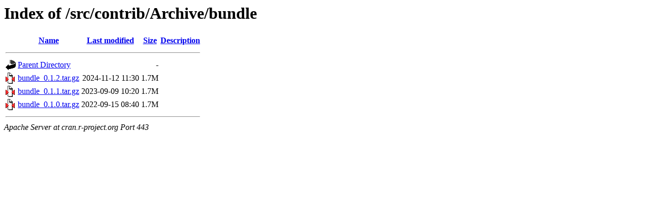

--- FILE ---
content_type: text/html;charset=UTF-8
request_url: https://cran.r-project.org/src/contrib/Archive/bundle/?C=N;O=D
body_size: 411
content:
<!DOCTYPE HTML PUBLIC "-//W3C//DTD HTML 3.2 Final//EN">
<html>
 <head>
  <title>Index of /src/contrib/Archive/bundle</title>
 </head>
 <body>
<h1>Index of /src/contrib/Archive/bundle</h1>
  <table>
   <tr><th valign="top"><img src="/icons/blank.gif" alt="[ICO]"></th><th><a href="?C=N;O=A">Name</a></th><th><a href="?C=M;O=A">Last modified</a></th><th><a href="?C=S;O=A">Size</a></th><th><a href="?C=D;O=A">Description</a></th></tr>
   <tr><th colspan="5"><hr></th></tr>
<tr><td valign="top"><img src="/icons/back.gif" alt="[PARENTDIR]"></td><td><a href="/src/contrib/Archive/">Parent Directory</a></td><td>&nbsp;</td><td align="right">  - </td><td>&nbsp;</td></tr>
<tr><td valign="top"><img src="/icons/compressed.gif" alt="[   ]"></td><td><a href="bundle_0.1.2.tar.gz">bundle_0.1.2.tar.gz</a></td><td align="right">2024-11-12 11:30  </td><td align="right">1.7M</td><td>&nbsp;</td></tr>
<tr><td valign="top"><img src="/icons/compressed.gif" alt="[   ]"></td><td><a href="bundle_0.1.1.tar.gz">bundle_0.1.1.tar.gz</a></td><td align="right">2023-09-09 10:20  </td><td align="right">1.7M</td><td>&nbsp;</td></tr>
<tr><td valign="top"><img src="/icons/compressed.gif" alt="[   ]"></td><td><a href="bundle_0.1.0.tar.gz">bundle_0.1.0.tar.gz</a></td><td align="right">2022-09-15 08:40  </td><td align="right">1.7M</td><td>&nbsp;</td></tr>
   <tr><th colspan="5"><hr></th></tr>
</table>
<address>Apache Server at cran.r-project.org Port 443</address>
</body></html>
